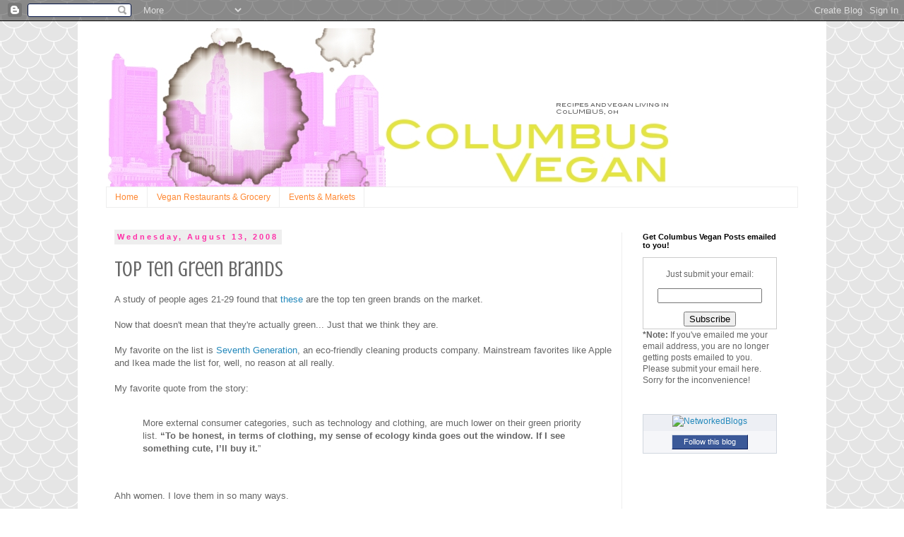

--- FILE ---
content_type: text/html; charset=UTF-8
request_url: http://columbusvegan.blogspot.com/2008/08/top-ten-green-brands.html
body_size: 14607
content:
<!DOCTYPE html>
<html class='v2' dir='ltr' lang='en'>
<head>
<link href='https://www.blogger.com/static/v1/widgets/335934321-css_bundle_v2.css' rel='stylesheet' type='text/css'/>
<meta content='width=1100' name='viewport'/>
<meta content='text/html; charset=UTF-8' http-equiv='Content-Type'/>
<meta content='blogger' name='generator'/>
<link href='http://columbusvegan.blogspot.com/favicon.ico' rel='icon' type='image/x-icon'/>
<link href='http://columbusvegan.blogspot.com/2008/08/top-ten-green-brands.html' rel='canonical'/>
<link rel="alternate" type="application/atom+xml" title="Columbus Vegan - Atom" href="http://columbusvegan.blogspot.com/feeds/posts/default" />
<link rel="alternate" type="application/rss+xml" title="Columbus Vegan - RSS" href="http://columbusvegan.blogspot.com/feeds/posts/default?alt=rss" />
<link rel="service.post" type="application/atom+xml" title="Columbus Vegan - Atom" href="https://www.blogger.com/feeds/455411277589528685/posts/default" />

<link rel="alternate" type="application/atom+xml" title="Columbus Vegan - Atom" href="http://columbusvegan.blogspot.com/feeds/4687957597452173731/comments/default" />
<!--Can't find substitution for tag [blog.ieCssRetrofitLinks]-->
<meta content='http://columbusvegan.blogspot.com/2008/08/top-ten-green-brands.html' property='og:url'/>
<meta content='Top ten green brands' property='og:title'/>
<meta content='A study of people ages 21-29 found that these  are the top ten green brands on the market. Now that doesn&#39;t mean that they&#39;re actually green...' property='og:description'/>
<title>Columbus Vegan: Top ten green brands</title>
<style type='text/css'>@font-face{font-family:'Crushed';font-style:normal;font-weight:400;font-display:swap;src:url(//fonts.gstatic.com/s/crushed/v32/U9Mc6dym6WXImTlFf1AVuaixPzHIug.woff2)format('woff2');unicode-range:U+0100-02BA,U+02BD-02C5,U+02C7-02CC,U+02CE-02D7,U+02DD-02FF,U+0304,U+0308,U+0329,U+1D00-1DBF,U+1E00-1E9F,U+1EF2-1EFF,U+2020,U+20A0-20AB,U+20AD-20C0,U+2113,U+2C60-2C7F,U+A720-A7FF;}@font-face{font-family:'Crushed';font-style:normal;font-weight:400;font-display:swap;src:url(//fonts.gstatic.com/s/crushed/v32/U9Mc6dym6WXImTlFf14VuaixPzE.woff2)format('woff2');unicode-range:U+0000-00FF,U+0131,U+0152-0153,U+02BB-02BC,U+02C6,U+02DA,U+02DC,U+0304,U+0308,U+0329,U+2000-206F,U+20AC,U+2122,U+2191,U+2193,U+2212,U+2215,U+FEFF,U+FFFD;}</style>
<style id='page-skin-1' type='text/css'><!--
/*
-----------------------------------------------
Blogger Template Style
Name:     Simple
Designer: Blogger
URL:      www.blogger.com
----------------------------------------------- */
/* Content
----------------------------------------------- */
body {
font: normal normal 12px 'Trebuchet MS', Trebuchet, Verdana, sans-serif;
color: #666666;
background: #ffffff url(http://themes.googleusercontent.com/image?id=0BwVBOzw_-hbMY2U1NzA4ZGYtOWU0YS00ZjllLThkZjgtNGIzYWU4NmM5MDc5) repeat scroll top center /* Credit: Ollustrator (http://www.istockphoto.com/googleimages.php?id=9505737&platform=blogger) */;
padding: 0 0 0 0;
}
html body .region-inner {
min-width: 0;
max-width: 100%;
width: auto;
}
h2 {
font-size: 22px;
}
a:link {
text-decoration:none;
color: #2288bb;
}
a:visited {
text-decoration:none;
color: #888888;
}
a:hover {
text-decoration:underline;
color: #33aaff;
}
.body-fauxcolumn-outer .fauxcolumn-inner {
background: transparent none repeat scroll top left;
_background-image: none;
}
.body-fauxcolumn-outer .cap-top {
position: absolute;
z-index: 1;
height: 400px;
width: 100%;
}
.body-fauxcolumn-outer .cap-top .cap-left {
width: 100%;
background: transparent none repeat-x scroll top left;
_background-image: none;
}
.content-outer {
-moz-box-shadow: 0 0 0 rgba(0, 0, 0, .15);
-webkit-box-shadow: 0 0 0 rgba(0, 0, 0, .15);
-goog-ms-box-shadow: 0 0 0 #333333;
box-shadow: 0 0 0 rgba(0, 0, 0, .15);
margin-bottom: 1px;
}
.content-inner {
padding: 10px 40px;
}
.content-inner {
background-color: #ffffff;
}
/* Header
----------------------------------------------- */
.header-outer {
background: transparent none repeat-x scroll 0 -400px;
_background-image: none;
}
.Header h1 {
font: normal normal 40px 'Trebuchet MS',Trebuchet,Verdana,sans-serif;
color: #000000;
text-shadow: 0 0 0 rgba(0, 0, 0, .2);
}
.Header h1 a {
color: #000000;
}
.Header .description {
font-size: 18px;
color: #000000;
}
.header-inner .Header .titlewrapper {
padding: 22px 0;
}
.header-inner .Header .descriptionwrapper {
padding: 0 0;
}
/* Tabs
----------------------------------------------- */
.tabs-inner .section:first-child {
border-top: 0 solid #eeeeee;
}
.tabs-inner .section:first-child ul {
margin-top: -1px;
border-top: 1px solid #eeeeee;
border-left: 1px solid #eeeeee;
border-right: 1px solid #eeeeee;
}
.tabs-inner .widget ul {
background: transparent none repeat-x scroll 0 -800px;
_background-image: none;
border-bottom: 1px solid #eeeeee;
margin-top: 0;
margin-left: -30px;
margin-right: -30px;
}
.tabs-inner .widget li a {
display: inline-block;
padding: .6em 1em;
font: normal normal 12px 'Trebuchet MS', Trebuchet, Verdana, sans-serif;
color: #ff8832;
border-left: 1px solid #ffffff;
border-right: 1px solid #eeeeee;
}
.tabs-inner .widget li:first-child a {
border-left: none;
}
.tabs-inner .widget li.selected a, .tabs-inner .widget li a:hover {
color: #000000;
background-color: #eeeeee;
text-decoration: none;
}
/* Columns
----------------------------------------------- */
.main-outer {
border-top: 0 solid #eeeeee;
}
.fauxcolumn-left-outer .fauxcolumn-inner {
border-right: 1px solid #eeeeee;
}
.fauxcolumn-right-outer .fauxcolumn-inner {
border-left: 1px solid #eeeeee;
}
/* Headings
----------------------------------------------- */
div.widget > h2,
div.widget h2.title {
margin: 0 0 1em 0;
font: normal bold 11px 'Trebuchet MS',Trebuchet,Verdana,sans-serif;
color: #000000;
}
/* Widgets
----------------------------------------------- */
.widget .zippy {
color: #999999;
text-shadow: 2px 2px 1px rgba(0, 0, 0, .1);
}
.widget .popular-posts ul {
list-style: none;
}
/* Posts
----------------------------------------------- */
h2.date-header {
font: normal bold 11px Arial, Tahoma, Helvetica, FreeSans, sans-serif;
}
.date-header span {
background-color: #eeeeee;
color: #ff32a9;
padding: 0.4em;
letter-spacing: 3px;
margin: inherit;
}
.main-inner {
padding-top: 35px;
padding-bottom: 65px;
}
.main-inner .column-center-inner {
padding: 0 0;
}
.main-inner .column-center-inner .section {
margin: 0 1em;
}
.post {
margin: 0 0 45px 0;
}
h3.post-title, .comments h4 {
font: normal normal 30px Crushed;
margin: .75em 0 0;
}
.post-body {
font-size: 110%;
line-height: 1.4;
position: relative;
}
.post-body img, .post-body .tr-caption-container, .Profile img, .Image img,
.BlogList .item-thumbnail img {
padding: 2px;
background: #ffffff;
border: 1px solid #eeeeee;
-moz-box-shadow: 1px 1px 5px rgba(0, 0, 0, .1);
-webkit-box-shadow: 1px 1px 5px rgba(0, 0, 0, .1);
box-shadow: 1px 1px 5px rgba(0, 0, 0, .1);
}
.post-body img, .post-body .tr-caption-container {
padding: 5px;
}
.post-body .tr-caption-container {
color: #666666;
}
.post-body .tr-caption-container img {
padding: 0;
background: transparent;
border: none;
-moz-box-shadow: 0 0 0 rgba(0, 0, 0, .1);
-webkit-box-shadow: 0 0 0 rgba(0, 0, 0, .1);
box-shadow: 0 0 0 rgba(0, 0, 0, .1);
}
.post-header {
margin: 0 0 1.5em;
line-height: 1.6;
font-size: 90%;
}
.post-footer {
margin: 20px -2px 0;
padding: 5px 10px;
color: #666666;
background-color: #eeeeee;
border-bottom: 1px solid #eeeeee;
line-height: 1.6;
font-size: 90%;
}
#comments .comment-author {
padding-top: 1.5em;
border-top: 1px solid #eeeeee;
background-position: 0 1.5em;
}
#comments .comment-author:first-child {
padding-top: 0;
border-top: none;
}
.avatar-image-container {
margin: .2em 0 0;
}
#comments .avatar-image-container img {
border: 1px solid #eeeeee;
}
/* Comments
----------------------------------------------- */
.comments .comments-content .icon.blog-author {
background-repeat: no-repeat;
background-image: url([data-uri]);
}
.comments .comments-content .loadmore a {
border-top: 1px solid #999999;
border-bottom: 1px solid #999999;
}
.comments .comment-thread.inline-thread {
background-color: #eeeeee;
}
.comments .continue {
border-top: 2px solid #999999;
}
/* Accents
---------------------------------------------- */
.section-columns td.columns-cell {
border-left: 1px solid #eeeeee;
}
.blog-pager {
background: transparent url(http://www.blogblog.com/1kt/simple/paging_dot.png) repeat-x scroll top center;
}
.blog-pager-older-link, .home-link,
.blog-pager-newer-link {
background-color: #ffffff;
padding: 5px;
}
.footer-outer {
border-top: 1px dashed #bbbbbb;
}
/* Mobile
----------------------------------------------- */
body.mobile  {
background-size: auto;
}
.mobile .body-fauxcolumn-outer {
background: transparent none repeat scroll top left;
}
.mobile .body-fauxcolumn-outer .cap-top {
background-size: 100% auto;
}
.mobile .content-outer {
-webkit-box-shadow: 0 0 3px rgba(0, 0, 0, .15);
box-shadow: 0 0 3px rgba(0, 0, 0, .15);
}
.mobile .tabs-inner .widget ul {
margin-left: 0;
margin-right: 0;
}
.mobile .post {
margin: 0;
}
.mobile .main-inner .column-center-inner .section {
margin: 0;
}
.mobile .date-header span {
padding: 0.1em 10px;
margin: 0 -10px;
}
.mobile h3.post-title {
margin: 0;
}
.mobile .blog-pager {
background: transparent none no-repeat scroll top center;
}
.mobile .footer-outer {
border-top: none;
}
.mobile .main-inner, .mobile .footer-inner {
background-color: #ffffff;
}
.mobile-index-contents {
color: #666666;
}
.mobile-link-button {
background-color: #2288bb;
}
.mobile-link-button a:link, .mobile-link-button a:visited {
color: #ffffff;
}
.mobile .tabs-inner .section:first-child {
border-top: none;
}
.mobile .tabs-inner .PageList .widget-content {
background-color: #eeeeee;
color: #000000;
border-top: 1px solid #eeeeee;
border-bottom: 1px solid #eeeeee;
}
.mobile .tabs-inner .PageList .widget-content .pagelist-arrow {
border-left: 1px solid #eeeeee;
}

--></style>
<style id='template-skin-1' type='text/css'><!--
body {
min-width: 1060px;
}
.content-outer, .content-fauxcolumn-outer, .region-inner {
min-width: 1060px;
max-width: 1060px;
_width: 1060px;
}
.main-inner .columns {
padding-left: 0px;
padding-right: 250px;
}
.main-inner .fauxcolumn-center-outer {
left: 0px;
right: 250px;
/* IE6 does not respect left and right together */
_width: expression(this.parentNode.offsetWidth -
parseInt("0px") -
parseInt("250px") + 'px');
}
.main-inner .fauxcolumn-left-outer {
width: 0px;
}
.main-inner .fauxcolumn-right-outer {
width: 250px;
}
.main-inner .column-left-outer {
width: 0px;
right: 100%;
margin-left: -0px;
}
.main-inner .column-right-outer {
width: 250px;
margin-right: -250px;
}
#layout {
min-width: 0;
}
#layout .content-outer {
min-width: 0;
width: 800px;
}
#layout .region-inner {
min-width: 0;
width: auto;
}
body#layout div.add_widget {
padding: 8px;
}
body#layout div.add_widget a {
margin-left: 32px;
}
--></style>
<style>
    body {background-image:url(http\:\/\/themes.googleusercontent.com\/image?id=0BwVBOzw_-hbMY2U1NzA4ZGYtOWU0YS00ZjllLThkZjgtNGIzYWU4NmM5MDc5);}
    
@media (max-width: 200px) { body {background-image:url(http\:\/\/themes.googleusercontent.com\/image?id=0BwVBOzw_-hbMY2U1NzA4ZGYtOWU0YS00ZjllLThkZjgtNGIzYWU4NmM5MDc5&options=w200);}}
@media (max-width: 400px) and (min-width: 201px) { body {background-image:url(http\:\/\/themes.googleusercontent.com\/image?id=0BwVBOzw_-hbMY2U1NzA4ZGYtOWU0YS00ZjllLThkZjgtNGIzYWU4NmM5MDc5&options=w400);}}
@media (max-width: 800px) and (min-width: 401px) { body {background-image:url(http\:\/\/themes.googleusercontent.com\/image?id=0BwVBOzw_-hbMY2U1NzA4ZGYtOWU0YS00ZjllLThkZjgtNGIzYWU4NmM5MDc5&options=w800);}}
@media (max-width: 1200px) and (min-width: 801px) { body {background-image:url(http\:\/\/themes.googleusercontent.com\/image?id=0BwVBOzw_-hbMY2U1NzA4ZGYtOWU0YS00ZjllLThkZjgtNGIzYWU4NmM5MDc5&options=w1200);}}
/* Last tag covers anything over one higher than the previous max-size cap. */
@media (min-width: 1201px) { body {background-image:url(http\:\/\/themes.googleusercontent.com\/image?id=0BwVBOzw_-hbMY2U1NzA4ZGYtOWU0YS00ZjllLThkZjgtNGIzYWU4NmM5MDc5&options=w1600);}}
  </style>
<link href='https://www.blogger.com/dyn-css/authorization.css?targetBlogID=455411277589528685&amp;zx=99064587-e793-4187-827b-be9adca89007' media='none' onload='if(media!=&#39;all&#39;)media=&#39;all&#39;' rel='stylesheet'/><noscript><link href='https://www.blogger.com/dyn-css/authorization.css?targetBlogID=455411277589528685&amp;zx=99064587-e793-4187-827b-be9adca89007' rel='stylesheet'/></noscript>
<meta name='google-adsense-platform-account' content='ca-host-pub-1556223355139109'/>
<meta name='google-adsense-platform-domain' content='blogspot.com'/>

</head>
<body class='loading variant-simplysimple'>
<div class='navbar section' id='navbar' name='Navbar'><div class='widget Navbar' data-version='1' id='Navbar1'><script type="text/javascript">
    function setAttributeOnload(object, attribute, val) {
      if(window.addEventListener) {
        window.addEventListener('load',
          function(){ object[attribute] = val; }, false);
      } else {
        window.attachEvent('onload', function(){ object[attribute] = val; });
      }
    }
  </script>
<div id="navbar-iframe-container"></div>
<script type="text/javascript" src="https://apis.google.com/js/platform.js"></script>
<script type="text/javascript">
      gapi.load("gapi.iframes:gapi.iframes.style.bubble", function() {
        if (gapi.iframes && gapi.iframes.getContext) {
          gapi.iframes.getContext().openChild({
              url: 'https://www.blogger.com/navbar/455411277589528685?po\x3d4687957597452173731\x26origin\x3dhttp://columbusvegan.blogspot.com',
              where: document.getElementById("navbar-iframe-container"),
              id: "navbar-iframe"
          });
        }
      });
    </script><script type="text/javascript">
(function() {
var script = document.createElement('script');
script.type = 'text/javascript';
script.src = '//pagead2.googlesyndication.com/pagead/js/google_top_exp.js';
var head = document.getElementsByTagName('head')[0];
if (head) {
head.appendChild(script);
}})();
</script>
</div></div>
<div class='body-fauxcolumns'>
<div class='fauxcolumn-outer body-fauxcolumn-outer'>
<div class='cap-top'>
<div class='cap-left'></div>
<div class='cap-right'></div>
</div>
<div class='fauxborder-left'>
<div class='fauxborder-right'></div>
<div class='fauxcolumn-inner'>
</div>
</div>
<div class='cap-bottom'>
<div class='cap-left'></div>
<div class='cap-right'></div>
</div>
</div>
</div>
<div class='content'>
<div class='content-fauxcolumns'>
<div class='fauxcolumn-outer content-fauxcolumn-outer'>
<div class='cap-top'>
<div class='cap-left'></div>
<div class='cap-right'></div>
</div>
<div class='fauxborder-left'>
<div class='fauxborder-right'></div>
<div class='fauxcolumn-inner'>
</div>
</div>
<div class='cap-bottom'>
<div class='cap-left'></div>
<div class='cap-right'></div>
</div>
</div>
</div>
<div class='content-outer'>
<div class='content-cap-top cap-top'>
<div class='cap-left'></div>
<div class='cap-right'></div>
</div>
<div class='fauxborder-left content-fauxborder-left'>
<div class='fauxborder-right content-fauxborder-right'></div>
<div class='content-inner'>
<header>
<div class='header-outer'>
<div class='header-cap-top cap-top'>
<div class='cap-left'></div>
<div class='cap-right'></div>
</div>
<div class='fauxborder-left header-fauxborder-left'>
<div class='fauxborder-right header-fauxborder-right'></div>
<div class='region-inner header-inner'>
<div class='header section' id='header' name='Header'><div class='widget Header' data-version='1' id='Header1'>
<div id='header-inner'>
<a href='http://columbusvegan.blogspot.com/' style='display: block'>
<img alt='Columbus Vegan' height='225px; ' id='Header1_headerimg' src='https://blogger.googleusercontent.com/img/b/R29vZ2xl/AVvXsEj0TdHsRMg2ka2dIwDNZnAIZ3EEIoWmMjSi2eXa1Tu_tUOqW9vKZVNcVP1J6ctfkAydgMhPk-wnTZDiRyUmP9VjnuRraFi9n8Owi4WQy-UcMcx7lP1ftOvRgePXVhTrdJleug4hZOUiLw/s1600/CBUS.jpg' style='display: block' width='800px; '/>
</a>
</div>
</div></div>
</div>
</div>
<div class='header-cap-bottom cap-bottom'>
<div class='cap-left'></div>
<div class='cap-right'></div>
</div>
</div>
</header>
<div class='tabs-outer'>
<div class='tabs-cap-top cap-top'>
<div class='cap-left'></div>
<div class='cap-right'></div>
</div>
<div class='fauxborder-left tabs-fauxborder-left'>
<div class='fauxborder-right tabs-fauxborder-right'></div>
<div class='region-inner tabs-inner'>
<div class='tabs section' id='crosscol' name='Cross-Column'><div class='widget PageList' data-version='1' id='PageList1'>
<h2>Pages</h2>
<div class='widget-content'>
<ul>
<li>
<a href='http://columbusvegan.blogspot.com/'>Home</a>
</li>
<li>
<a href='http://columbusvegan.blogspot.com/p/bla-bla.html'>Vegan Restaurants & Grocery</a>
</li>
<li>
<a href='http://columbusvegan.blogspot.com/p/events-markets.html'>Events & Markets</a>
</li>
</ul>
<div class='clear'></div>
</div>
</div></div>
<div class='tabs no-items section' id='crosscol-overflow' name='Cross-Column 2'></div>
</div>
</div>
<div class='tabs-cap-bottom cap-bottom'>
<div class='cap-left'></div>
<div class='cap-right'></div>
</div>
</div>
<div class='main-outer'>
<div class='main-cap-top cap-top'>
<div class='cap-left'></div>
<div class='cap-right'></div>
</div>
<div class='fauxborder-left main-fauxborder-left'>
<div class='fauxborder-right main-fauxborder-right'></div>
<div class='region-inner main-inner'>
<div class='columns fauxcolumns'>
<div class='fauxcolumn-outer fauxcolumn-center-outer'>
<div class='cap-top'>
<div class='cap-left'></div>
<div class='cap-right'></div>
</div>
<div class='fauxborder-left'>
<div class='fauxborder-right'></div>
<div class='fauxcolumn-inner'>
</div>
</div>
<div class='cap-bottom'>
<div class='cap-left'></div>
<div class='cap-right'></div>
</div>
</div>
<div class='fauxcolumn-outer fauxcolumn-left-outer'>
<div class='cap-top'>
<div class='cap-left'></div>
<div class='cap-right'></div>
</div>
<div class='fauxborder-left'>
<div class='fauxborder-right'></div>
<div class='fauxcolumn-inner'>
</div>
</div>
<div class='cap-bottom'>
<div class='cap-left'></div>
<div class='cap-right'></div>
</div>
</div>
<div class='fauxcolumn-outer fauxcolumn-right-outer'>
<div class='cap-top'>
<div class='cap-left'></div>
<div class='cap-right'></div>
</div>
<div class='fauxborder-left'>
<div class='fauxborder-right'></div>
<div class='fauxcolumn-inner'>
</div>
</div>
<div class='cap-bottom'>
<div class='cap-left'></div>
<div class='cap-right'></div>
</div>
</div>
<!-- corrects IE6 width calculation -->
<div class='columns-inner'>
<div class='column-center-outer'>
<div class='column-center-inner'>
<div class='main section' id='main' name='Main'><div class='widget Blog' data-version='1' id='Blog1'>
<div class='blog-posts hfeed'>

          <div class="date-outer">
        
<h2 class='date-header'><span>Wednesday, August 13, 2008</span></h2>

          <div class="date-posts">
        
<div class='post-outer'>
<div class='post hentry uncustomized-post-template' itemprop='blogPost' itemscope='itemscope' itemtype='http://schema.org/BlogPosting'>
<meta content='455411277589528685' itemprop='blogId'/>
<meta content='4687957597452173731' itemprop='postId'/>
<a name='4687957597452173731'></a>
<h3 class='post-title entry-title' itemprop='name'>
Top ten green brands
</h3>
<div class='post-header'>
<div class='post-header-line-1'></div>
</div>
<div class='post-body entry-content' id='post-body-4687957597452173731' itemprop='description articleBody'>
A study of people ages 21-29 found that <a href="http://www.outlawnewsletter.com/newsletters/green-issue">these</a> are the top ten green brands on the market.<br /><br />Now that doesn't mean that they're actually green... Just that we think they are. <br /><br />My favorite on the list is <a href="http://www.seventhgeneration.com">Seventh Generation</a>, an eco-friendly cleaning products company. Mainstream favorites like Apple and Ikea made the list for, well, no reason at all really.<br /><br />My favorite quote from the story:  <br /><br /><blockquote>More external consumer categories, such as technology and clothing, are much lower on their green priority list. <b>&#8220;To be honest, in terms of clothing, my sense of ecology kinda goes out the window. If I see something cute, I&#8217;ll buy it.</b>&#8221;</blockquote><br /><br />Ahh women. I love them in so many ways.
<div style='clear: both;'></div>
</div>
<div class='post-footer'>
<div class='post-footer-line post-footer-line-1'>
<span class='post-author vcard'>
Posted by
<span class='fn' itemprop='author' itemscope='itemscope' itemtype='http://schema.org/Person'>
<meta content='https://www.blogger.com/profile/14815724672527756224' itemprop='url'/>
<a class='g-profile' href='https://www.blogger.com/profile/14815724672527756224' rel='author' title='author profile'>
<span itemprop='name'>Andrew Warner</span>
</a>
</span>
</span>
<span class='post-timestamp'>
at
<meta content='http://columbusvegan.blogspot.com/2008/08/top-ten-green-brands.html' itemprop='url'/>
<a class='timestamp-link' href='http://columbusvegan.blogspot.com/2008/08/top-ten-green-brands.html' rel='bookmark' title='permanent link'><abbr class='published' itemprop='datePublished' title='2008-08-13T14:10:00-04:00'>2:10&#8239;PM</abbr></a>
</span>
<span class='post-comment-link'>
</span>
<span class='post-icons'>
<span class='item-action'>
<a href='https://www.blogger.com/email-post/455411277589528685/4687957597452173731' title='Email Post'>
<img alt='' class='icon-action' height='13' src='https://resources.blogblog.com/img/icon18_email.gif' width='18'/>
</a>
</span>
<span class='item-control blog-admin pid-1837906503'>
<a href='https://www.blogger.com/post-edit.g?blogID=455411277589528685&postID=4687957597452173731&from=pencil' title='Edit Post'>
<img alt='' class='icon-action' height='18' src='https://resources.blogblog.com/img/icon18_edit_allbkg.gif' width='18'/>
</a>
</span>
</span>
<div class='post-share-buttons goog-inline-block'>
<a class='goog-inline-block share-button sb-email' href='https://www.blogger.com/share-post.g?blogID=455411277589528685&postID=4687957597452173731&target=email' target='_blank' title='Email This'><span class='share-button-link-text'>Email This</span></a><a class='goog-inline-block share-button sb-blog' href='https://www.blogger.com/share-post.g?blogID=455411277589528685&postID=4687957597452173731&target=blog' onclick='window.open(this.href, "_blank", "height=270,width=475"); return false;' target='_blank' title='BlogThis!'><span class='share-button-link-text'>BlogThis!</span></a><a class='goog-inline-block share-button sb-twitter' href='https://www.blogger.com/share-post.g?blogID=455411277589528685&postID=4687957597452173731&target=twitter' target='_blank' title='Share to X'><span class='share-button-link-text'>Share to X</span></a><a class='goog-inline-block share-button sb-facebook' href='https://www.blogger.com/share-post.g?blogID=455411277589528685&postID=4687957597452173731&target=facebook' onclick='window.open(this.href, "_blank", "height=430,width=640"); return false;' target='_blank' title='Share to Facebook'><span class='share-button-link-text'>Share to Facebook</span></a><a class='goog-inline-block share-button sb-pinterest' href='https://www.blogger.com/share-post.g?blogID=455411277589528685&postID=4687957597452173731&target=pinterest' target='_blank' title='Share to Pinterest'><span class='share-button-link-text'>Share to Pinterest</span></a>
</div>
</div>
<div class='post-footer-line post-footer-line-2'>
<span class='post-labels'>
Labels:
<a href='http://columbusvegan.blogspot.com/search/label/green%20living' rel='tag'>green living</a>
</span>
</div>
<div class='post-footer-line post-footer-line-3'>
<span class='post-location'>
</span>
</div>
</div>
</div>
<div class='comments' id='comments'>
<a name='comments'></a>
<h4>No comments:</h4>
<div id='Blog1_comments-block-wrapper'>
<dl class='avatar-comment-indent' id='comments-block'>
</dl>
</div>
<p class='comment-footer'>
<a href='https://www.blogger.com/comment/fullpage/post/455411277589528685/4687957597452173731' onclick='javascript:window.open(this.href, "bloggerPopup", "toolbar=0,location=0,statusbar=1,menubar=0,scrollbars=yes,width=640,height=500"); return false;'>Post a Comment</a>
</p>
</div>
</div>

        </div></div>
      
</div>
<div class='blog-pager' id='blog-pager'>
<span id='blog-pager-newer-link'>
<a class='blog-pager-newer-link' href='http://columbusvegan.blogspot.com/2008/09/traveling-as-vegan.html' id='Blog1_blog-pager-newer-link' title='Newer Post'>Newer Post</a>
</span>
<span id='blog-pager-older-link'>
<a class='blog-pager-older-link' href='http://columbusvegan.blogspot.com/2008/08/vegan-information-on-its-way.html' id='Blog1_blog-pager-older-link' title='Older Post'>Older Post</a>
</span>
<a class='home-link' href='http://columbusvegan.blogspot.com/'>Home</a>
</div>
<div class='clear'></div>
<div class='post-feeds'>
<div class='feed-links'>
Subscribe to:
<a class='feed-link' href='http://columbusvegan.blogspot.com/feeds/4687957597452173731/comments/default' target='_blank' type='application/atom+xml'>Post Comments (Atom)</a>
</div>
</div>
</div></div>
</div>
</div>
<div class='column-left-outer'>
<div class='column-left-inner'>
<aside>
</aside>
</div>
</div>
<div class='column-right-outer'>
<div class='column-right-inner'>
<aside>
<div class='sidebar section' id='sidebar-right-1'><div class='widget HTML' data-version='1' id='HTML3'>
<h2 class='title'>Get Columbus Vegan Posts emailed to you!</h2>
<div class='widget-content'>
<form style="border:1px solid #ccc;padding:3px;text-align:center;" action="http://feedburner.google.com/fb/a/mailverify" method="post" target="popupwindow" onsubmit="window.open('http://feedburner.google.com/fb/a/mailverify?uri=feedburner/Fstt', 'popupwindow', 'scrollbars=yes,width=550,height=520');return true"><p>Just submit your email:</p><p><input type="text" style="width:140px" name="email"/></p><input type="hidden" value="feedburner/Fstt" name="uri"/><input type="hidden" name="loc" value="en_US"/><input type="submit" value="Subscribe" /></form>

<span style="font-weight:bold;">*Note:</span> If you've emailed me your email address, you are no longer getting posts emailed to you. Please submit your email here. Sorry for the inconvenience!
</div>
<div class='clear'></div>
</div><div class='widget HTML' data-version='1' id='HTML2'>
<div class='widget-content'>
<div id="networkedblogs_nwidget_container" style="height:360px;padding-top:10px;"><div id="networkedblogs_nwidget_above"></div><div id="networkedblogs_nwidget_widget" style="border:1px solid #D1D7DF;background-color:#F5F6F9;margin:0px auto;"><div id="networkedblogs_nwidget_logo" style="padding:1px;margin:0px;background-color:#edeff4;text-align:center;height:21px;"><a href="http://networkedblogs.com/" target="_blank" title="NetworkedBlogs"><img style="border: none;" src="http://static.networkedblogs.com/static/images/logo_small.png" title="NetworkedBlogs"/></a></div><div id="networkedblogs_nwidget_body" style="text-align: center;"></div><div id="networkedblogs_nwidget_follow" style="padding:5px;"><a style="display:block;line-height:100%;width:90px;margin:0px auto;padding:4px 8px;text-align:center;background-color:#3b5998;border:1px solid #D9DFEA;border-bottom-color:#0e1f5b;border-right-color:#0e1f5b;color:#FFFFFF;font-family:'lucida grande',tahoma,verdana,arial,sans-serif;font-size:11px;text-decoration:none;" href="http://networkedblogs.com/blog/columbus_vegan/?ahash=772a53fb8506c005c6b725010cb1c4ae">Follow this blog</a></div></div><div id="networkedblogs_nwidget_below"></div></div><script type="text/javascript"><!--
if(typeof(networkedblogs)=="undefined"){networkedblogs = {};networkedblogs.blogId=198185;networkedblogs.shortName="columbus_vegan";}
--></script><script src="http://nwidget.networkedblogs.com/getnetworkwidget?bid=198185" type="text/javascript"></script>
</div>
<div class='clear'></div>
</div><div class='widget PopularPosts' data-version='1' id='PopularPosts1'>
<h2>Popular Posts</h2>
<div class='widget-content popular-posts'>
<ul>
<li>
<div class='item-content'>
<div class='item-title'><a href='http://columbusvegan.blogspot.com/2009/06/pink-sucks.html'>Pink Sucks</a></div>
<div class='item-snippet'>SO, I was looking at my google news and came across an ecorazzi  post bashing Kanye West [[because who doesn&#39;t love a good Kanye bashing...</div>
</div>
<div style='clear: both;'></div>
</li>
<li>
<div class='item-content'>
<div class='item-thumbnail'>
<a href='http://columbusvegan.blogspot.com/2009/06/fettuccine-alfredo-with-creole-seitan.html' target='_blank'>
<img alt='' border='0' src='https://blogger.googleusercontent.com/img/b/R29vZ2xl/AVvXsEgMgIJmAn4P7gw-Tu7Fvi0X5Wvhls0cMRWOPYiW4y-c2Z-6K8zyzBUVoixkT8imqS5kilcQhrxpwUQh8mGkCTa8OEAvs9PMdeKpgWAeaZfE-raKHDRUEDvowoyPQ4ywKA0ODM4ojjQFQQ/w72-h72-p-k-no-nu/alfredo+plated.jpg'/>
</a>
</div>
<div class='item-title'><a href='http://columbusvegan.blogspot.com/2009/06/fettuccine-alfredo-with-creole-seitan.html'>Fettuccine Alfredo with Creole Seitan</a></div>
<div class='item-snippet'>When I was little, my younger sister and I would make boxed pasta-roni  fettuccine alfredo a lot . My sister would always want me to put on ...</div>
</div>
<div style='clear: both;'></div>
</li>
<li>
<div class='item-content'>
<div class='item-thumbnail'>
<a href='http://columbusvegan.blogspot.com/2009/10/vegan-mofo-day-21-cheesy-jackfruit.html' target='_blank'>
<img alt='' border='0' src='https://lh3.googleusercontent.com/blogger_img_proxy/AEn0k_sjROzVQ9pCEJ69IsotPXPDaKgiJ0CtJak9tq9xBmAW-BlE9o_yoyCydeyNl5o1qBdko-ocIcFpQUmfbMAsZM9SZvA2iUhEjADUNXU2P0f57w_mB38Vy0xBadyMRyUGJNxxwZuOSAAz-woAJTY48I0WgxLmOHk=w72-h72-p-k-no-nu'/>
</a>
</div>
<div class='item-title'><a href='http://columbusvegan.blogspot.com/2009/10/vegan-mofo-day-21-cheesy-jackfruit.html'>Vegan MoFo Day 21: Cheesy Jackfruit Chimichangas</a></div>
<div class='item-snippet'>Whenever I&#39;m super stumped about what to make for dinner, Andrew always says in a mocking voice &quot;Chimichangas&quot;. I think it...</div>
</div>
<div style='clear: both;'></div>
</li>
<li>
<div class='item-content'>
<div class='item-thumbnail'>
<a href='http://columbusvegan.blogspot.com/2009/09/vegan-mofo-my-first-year.html' target='_blank'>
<img alt='' border='0' src='https://blogger.googleusercontent.com/img/b/R29vZ2xl/AVvXsEieiy977TnLrRBl5NvpARn5Tj0TWauc6dfVYjwsMt-VQVCfZDDUq1pB1K6dFSWbeb3hjmiQ_JGwRYUP9JOnIeRn8W7ZK01oO59MzxM5nfjo3judTIOjksr7_m980_wXTSS15NZvKEIrIw/w72-h72-p-k-no-nu/vegan+mofo.jpg'/>
</a>
</div>
<div class='item-title'><a href='http://columbusvegan.blogspot.com/2009/09/vegan-mofo-my-first-year.html'>Vegan MoFo: My First Year</a></div>
<div class='item-snippet'>I&#39;ve failed to post as regularly as I&#39;d like to these past two months. Sometimes you just lose the fire. I&#39;m hoping to up my gam...</div>
</div>
<div style='clear: both;'></div>
</li>
<li>
<div class='item-content'>
<div class='item-thumbnail'>
<a href='http://columbusvegan.blogspot.com/2011/02/10-foods-vegans-can-eat.html' target='_blank'>
<img alt='' border='0' src='https://blogger.googleusercontent.com/img/b/R29vZ2xl/AVvXsEgfTR1PqErMbUJn1O4ZX70dRdB5NlOBcyxrRJIHaL2kwIthpGow0dsVQUYUEFudKQTOT59_0WrTNJtnNMvEi6lo95dYkoe0uLPJjl9Jf6_7Z2c6_Mb0jPj-sJHjIkNypA4qODMLFpmvIg/w72-h72-p-k-no-nu/soy+frapp.jpg'/>
</a>
</div>
<div class='item-title'><a href='http://columbusvegan.blogspot.com/2011/02/10-foods-vegans-can-eat.html'>10 Foods Vegans CAN Eat</a></div>
<div class='item-snippet'>I was checking out YDV  today and discovered a very frustrating post in reference to an even more frustrating article , &quot;10 Foods That ...</div>
</div>
<div style='clear: both;'></div>
</li>
</ul>
<div class='clear'></div>
</div>
</div><div class='widget BlogList' data-version='1' id='BlogList1'>
<h2 class='title'>Vegan Blogs</h2>
<div class='widget-content'>
<div class='blog-list-container' id='BlogList1_container'>
<ul id='BlogList1_blogs'>
<li style='display: block;'>
<div class='blog-icon'>
<img data-lateloadsrc='https://lh3.googleusercontent.com/blogger_img_proxy/AEn0k_tD7X9JnicRVmNY2J1emGnfXU3FNiUwWrNTOw__JhVh7PXTcpKYyz7frl1akJcukww7conkeJHTLKXo2XVlW1VAY9EKX2ud7hFwTPziQzqt=s16-w16-h16' height='16' width='16'/>
</div>
<div class='blog-content'>
<div class='blog-title'>
<a href='http://letsgetsconed.blogspot.com/' target='_blank'>
Get Sconed!</a>
</div>
<div class='item-content'>
<span class='item-title'>
<a href='http://letsgetsconed.blogspot.com/2025/08/danang.html' target='_blank'>
blast from the past
</a>
</span>

                      -
                    
<span class='item-snippet'>
Oh, hey! 

*Is this thing on?*
*Does anyone....remember me? *
*Remember...vegan food blogs? *
*Remember...to prep dinner? Buy more coffee?*

Anywhoo.

It's j...
</span>
<div class='item-time'>
4 months ago
</div>
</div>
</div>
<div style='clear: both;'></div>
</li>
<li style='display: block;'>
<div class='blog-icon'>
<img data-lateloadsrc='https://lh3.googleusercontent.com/blogger_img_proxy/AEn0k_vuns4wMwxQjcbtfd1pyqkXp2kD68ckGYz-YacmxXuNYmM3b5lxoun_ZgJNsJ-V6sZF5IYAkCM32tRnP9-ODvmQ5Ctqt6XrIOwrg84=s16-w16-h16' height='16' width='16'/>
</div>
<div class='blog-content'>
<div class='blog-title'>
<a href='http://vegandad.blogspot.com/' target='_blank'>
V e g a n   D a d</a>
</div>
<div class='item-content'>
<span class='item-title'>
<a href='http://vegandad.blogspot.com/2019/06/bricohe-bagels.html' target='_blank'>
Brioche Bagels
</a>
</span>

                      -
                    
<span class='item-snippet'>
 

I recently saw brioche bagels at the grocery store and, quite frankly, they 
looked terrible. I was pretty sure I could make a vegan version that was so 
...
</span>
<div class='item-time'>
6 years ago
</div>
</div>
</div>
<div style='clear: both;'></div>
</li>
<li style='display: block;'>
<div class='blog-icon'>
<img data-lateloadsrc='https://lh3.googleusercontent.com/blogger_img_proxy/AEn0k_uQ4a8ZI4z_HrhTThcu4icd6MSouu9LAriY0vIER1rCPKCi6LapWVTFNAHQPmKRvy3ATLzh-nq5-QNwegWe8Otc9N7oLUM=s16-w16-h16' height='16' width='16'/>
</div>
<div class='blog-content'>
<div class='blog-title'>
<a href='http://veganyumyum.com' target='_blank'>
VeganYumYum</a>
</div>
<div class='item-content'>
<span class='item-title'>
<a href='http://veganyumyum.com/2012/11/kitsune-soba/' target='_blank'>
Kitsune Soba
</a>
</span>

                      -
                    
<span class='item-snippet'>
This isn&#8217;t a traditional recipe. This is a quick and dirty (read: easy and 
yummy) version of a hot soup made with soba noodles topped with deep fried 
tofu....
</span>
<div class='item-time'>
13 years ago
</div>
</div>
</div>
<div style='clear: both;'></div>
</li>
<li style='display: block;'>
<div class='blog-icon'>
<img data-lateloadsrc='https://lh3.googleusercontent.com/blogger_img_proxy/AEn0k_v4zUD1_nIyQ7ov956auVCbO0D2ZiDaaX7LIWdku0BcDOO8cKM-Fp-POF0BxO-ncGDtA71MH0_XZ5p2w9umdm35jW5QVzoe5hMQxA=s16-w16-h16' height='16' width='16'/>
</div>
<div class='blog-content'>
<div class='blog-title'>
<a href='http://blog.fatfreevegan.com/' target='_blank'>
Fatfree Vegan Kitchen</a>
</div>
<div class='item-content'>
<span class='item-title'>
<a href='http://blog.fatfreevegan.com/2010/04/this-blog-has-moved.html' target='_blank'>
This blog has moved
</a>
</span>

                      -
                    
<span class='item-snippet'>
This blog is now located at http://fatfreeblogtemp34.blogspot.com/. You 
will be automatically redirected in 30 seconds, or you may click here. For 
feed sub...
</span>
<div class='item-time'>
15 years ago
</div>
</div>
</div>
<div style='clear: both;'></div>
</li>
<li style='display: block;'>
<div class='blog-icon'>
<img data-lateloadsrc='https://lh3.googleusercontent.com/blogger_img_proxy/AEn0k_sWJkqmQSCemI9_X3mfUSupKiQ62OQvxoDSYLHuIw3lFUe2-Ymw0m_5ou_Re2UVAHtpbyY_o2xRnVM7SYC8QXcnUebv-E7WMbprqnop=s16-w16-h16' height='16' width='16'/>
</div>
<div class='blog-content'>
<div class='blog-title'>
<a href='http://flourriot.blogspot.com/' target='_blank'>
Flour Riot</a>
</div>
<div class='item-content'>
<span class='item-title'>
<a href='http://flourriot.blogspot.com/2010/02/sprinkles-and-ice-cream.html' target='_blank'>
Sprinkles and Ice Cream
</a>
</span>

                      -
                    
<span class='item-snippet'>
My husband and I don't really celebrate Valentine's Day but we do celebrate 
pink frosting and pink sprinkles, so when Shawn brought home these pretty 
treat...
</span>
<div class='item-time'>
15 years ago
</div>
</div>
</div>
<div style='clear: both;'></div>
</li>
<li style='display: none;'>
<div class='blog-icon'>
<img data-lateloadsrc='https://lh3.googleusercontent.com/blogger_img_proxy/AEn0k_trKezyYWSBz7s5fUWloyusb5pRXxPTgzVZLv6ARzHPg17C_xc6QKR623vWJVSogQEBeynf5NJ6qfYv0kdxKCMaaPaFCsWp-IRXA2YhdBVY9a0VxTXfnUL3L_M=s16-w16-h16' height='16' width='16'/>
</div>
<div class='blog-content'>
<div class='blog-title'>
<a href='http://smallerass-betterplanet.blogspot.com/feeds/posts/default' target='_blank'>
Smaller Ass, Better Planet</a>
</div>
<div class='item-content'>
<span class='item-title'>
<!--Can't find substitution for tag [item.itemTitle]-->
</span>

                      -
                    
<span class='item-snippet'>
<!--Can't find substitution for tag [item.itemSnippet]-->
</span>
<div class='item-time'>
<!--Can't find substitution for tag [item.timePeriodSinceLastUpdate]-->
</div>
</div>
</div>
<div style='clear: both;'></div>
</li>
<li style='display: none;'>
<div class='blog-icon'>
<img data-lateloadsrc='https://lh3.googleusercontent.com/blogger_img_proxy/AEn0k_uijtP3xqhLe3THebNuPMK77KKF13fuez1TGOLwljxeYoUuzbFkVAdMAh7l3h0-JgBVIWWFCHkzHdMLYuqnOlSsNF_CVQio93AtPA=s16-w16-h16' height='16' width='16'/>
</div>
<div class='blog-content'>
<div class='blog-title'>
<a href='http://www.veggiemacated.com/' target='_blank'>
Veggiemacated: Cincinnati Guide</a>
</div>
<div class='item-content'>
<span class='item-title'>
<!--Can't find substitution for tag [item.itemTitle]-->
</span>

                      -
                    
<span class='item-snippet'>
<!--Can't find substitution for tag [item.itemSnippet]-->
</span>
<div class='item-time'>
<!--Can't find substitution for tag [item.timePeriodSinceLastUpdate]-->
</div>
</div>
</div>
<div style='clear: both;'></div>
</li>
<li style='display: none;'>
<div class='blog-icon'>
<img data-lateloadsrc='https://lh3.googleusercontent.com/blogger_img_proxy/AEn0k_v3bQSecbGQK1XTdZCu4WwFskHr8CnoSzqA6lZIWAC_HDjQhqDFw3tYsJHPhbNPosKRjGXg-XJodBBDzWhdC65KK2wS3Cc=s16-w16-h16' height='16' width='16'/>
</div>
<div class='blog-content'>
<div class='blog-title'>
<a href='http://www.happycow.com/' target='_blank'>
Happy Cow</a>
</div>
<div class='item-content'>
<span class='item-title'>
<!--Can't find substitution for tag [item.itemTitle]-->
</span>

                      -
                    
<span class='item-snippet'>
<!--Can't find substitution for tag [item.itemSnippet]-->
</span>
<div class='item-time'>
<!--Can't find substitution for tag [item.timePeriodSinceLastUpdate]-->
</div>
</div>
</div>
<div style='clear: both;'></div>
</li>
<li style='display: none;'>
<div class='blog-icon'>
<img data-lateloadsrc='https://lh3.googleusercontent.com/blogger_img_proxy/AEn0k_uFnr68coawiL_NvQj7FIrWZMnt7ahDtc56Ujp7uOqT3merjwHdPtehXrNtxd_3FtB7ZuZVWdvMzo4e5qAtwXYu8Bo5=s16-w16-h16' height='16' width='16'/>
</div>
<div class='blog-content'>
<div class='blog-title'>
<a href='http://www.whixey.com/avegancalledbacon/feed/atom/' target='_blank'>
A Vegan Called Bacon</a>
</div>
<div class='item-content'>
<span class='item-title'>
<!--Can't find substitution for tag [item.itemTitle]-->
</span>

                      -
                    
<span class='item-snippet'>
<!--Can't find substitution for tag [item.itemSnippet]-->
</span>
<div class='item-time'>
<!--Can't find substitution for tag [item.timePeriodSinceLastUpdate]-->
</div>
</div>
</div>
<div style='clear: both;'></div>
</li>
</ul>
<div class='show-option'>
<span id='BlogList1_show-n' style='display: none;'>
<a href='javascript:void(0)' onclick='return false;'>
Show 5
</a>
</span>
<span id='BlogList1_show-all' style='margin-left: 5px;'>
<a href='javascript:void(0)' onclick='return false;'>
Show All
</a>
</span>
</div>
<div class='clear'></div>
</div>
</div>
</div><div class='widget BlogList' data-version='1' id='BlogList2'>
<h2 class='title'>Vegan/Environmental News</h2>
<div class='widget-content'>
<div class='blog-list-container' id='BlogList2_container'>
<ul id='BlogList2_blogs'>
</ul>
<div class='clear'></div>
</div>
</div>
</div><div class='widget Label' data-version='1' id='Label1'>
<h2>Categories</h2>
<div class='widget-content list-label-widget-content'>
<ul>
<li>
<a dir='ltr' href='http://columbusvegan.blogspot.com/search/label/the%20regiment'>the regiment</a>
<span dir='ltr'>(107)</span>
</li>
<li>
<a dir='ltr' href='http://columbusvegan.blogspot.com/search/label/recipes'>recipes</a>
<span dir='ltr'>(86)</span>
</li>
<li>
<a dir='ltr' href='http://columbusvegan.blogspot.com/search/label/cooking'>cooking</a>
<span dir='ltr'>(85)</span>
</li>
<li>
<a dir='ltr' href='http://columbusvegan.blogspot.com/search/label/news'>news</a>
<span dir='ltr'>(55)</span>
</li>
<li>
<a dir='ltr' href='http://columbusvegan.blogspot.com/search/label/ramblings'>ramblings</a>
<span dir='ltr'>(53)</span>
</li>
<li>
<a dir='ltr' href='http://columbusvegan.blogspot.com/search/label/baking'>baking</a>
<span dir='ltr'>(34)</span>
</li>
<li>
<a dir='ltr' href='http://columbusvegan.blogspot.com/search/label/VeganMoFo'>VeganMoFo</a>
<span dir='ltr'>(30)</span>
</li>
<li>
<a dir='ltr' href='http://columbusvegan.blogspot.com/search/label/Recipe%20Review'>Recipe Review</a>
<span dir='ltr'>(29)</span>
</li>
<li>
<a dir='ltr' href='http://columbusvegan.blogspot.com/search/label/media'>media</a>
<span dir='ltr'>(24)</span>
</li>
<li>
<a dir='ltr' href='http://columbusvegan.blogspot.com/search/label/health'>health</a>
<span dir='ltr'>(23)</span>
</li>
<li>
<a dir='ltr' href='http://columbusvegan.blogspot.com/search/label/Restaurat%20Review'>Restaurat Review</a>
<span dir='ltr'>(22)</span>
</li>
<li>
<a dir='ltr' href='http://columbusvegan.blogspot.com/search/label/controversy'>controversy</a>
<span dir='ltr'>(20)</span>
</li>
<li>
<a dir='ltr' href='http://columbusvegan.blogspot.com/search/label/Sandwiches'>Sandwiches</a>
<span dir='ltr'>(19)</span>
</li>
<li>
<a dir='ltr' href='http://columbusvegan.blogspot.com/search/label/product%20review'>product review</a>
<span dir='ltr'>(17)</span>
</li>
<li>
<a dir='ltr' href='http://columbusvegan.blogspot.com/search/label/Breakfast'>Breakfast</a>
<span dir='ltr'>(16)</span>
</li>
<li>
<a dir='ltr' href='http://columbusvegan.blogspot.com/search/label/Mexican%20Food'>Mexican Food</a>
<span dir='ltr'>(16)</span>
</li>
<li>
<a dir='ltr' href='http://columbusvegan.blogspot.com/search/label/Italian%20Recipes'>Italian Recipes</a>
<span dir='ltr'>(15)</span>
</li>
<li>
<a dir='ltr' href='http://columbusvegan.blogspot.com/search/label/tips'>tips</a>
<span dir='ltr'>(14)</span>
</li>
<li>
<a dir='ltr' href='http://columbusvegan.blogspot.com/search/label/creole'>creole</a>
<span dir='ltr'>(13)</span>
</li>
<li>
<a dir='ltr' href='http://columbusvegan.blogspot.com/search/label/southern'>southern</a>
<span dir='ltr'>(12)</span>
</li>
<li>
<a dir='ltr' href='http://columbusvegan.blogspot.com/search/label/travel'>travel</a>
<span dir='ltr'>(12)</span>
</li>
<li>
<a dir='ltr' href='http://columbusvegan.blogspot.com/search/label/appetizers%2Fdips'>appetizers/dips</a>
<span dir='ltr'>(11)</span>
</li>
<li>
<a dir='ltr' href='http://columbusvegan.blogspot.com/search/label/gluten-free'>gluten-free</a>
<span dir='ltr'>(11)</span>
</li>
<li>
<a dir='ltr' href='http://columbusvegan.blogspot.com/search/label/green%20living'>green living</a>
<span dir='ltr'>(11)</span>
</li>
<li>
<a dir='ltr' href='http://columbusvegan.blogspot.com/search/label/side%20dishes'>side dishes</a>
<span dir='ltr'>(9)</span>
</li>
<li>
<a dir='ltr' href='http://columbusvegan.blogspot.com/search/label/Fall%20dishes'>Fall dishes</a>
<span dir='ltr'>(8)</span>
</li>
<li>
<a dir='ltr' href='http://columbusvegan.blogspot.com/search/label/no-recipes'>no-recipes</a>
<span dir='ltr'>(7)</span>
</li>
<li>
<a dir='ltr' href='http://columbusvegan.blogspot.com/search/label/salads%2Fdressings'>salads/dressings</a>
<span dir='ltr'>(7)</span>
</li>
<li>
<a dir='ltr' href='http://columbusvegan.blogspot.com/search/label/Indian%20Food'>Indian Food</a>
<span dir='ltr'>(6)</span>
</li>
<li>
<a dir='ltr' href='http://columbusvegan.blogspot.com/search/label/Soups%20and%20Chilis'>Soups and Chilis</a>
<span dir='ltr'>(6)</span>
</li>
<li>
<a dir='ltr' href='http://columbusvegan.blogspot.com/search/label/Cupcakes%20and%20Muffins'>Cupcakes and Muffins</a>
<span dir='ltr'>(5)</span>
</li>
<li>
<a dir='ltr' href='http://columbusvegan.blogspot.com/search/label/burgers'>burgers</a>
<span dir='ltr'>(5)</span>
</li>
<li>
<a dir='ltr' href='http://columbusvegan.blogspot.com/search/label/sauces'>sauces</a>
<span dir='ltr'>(5)</span>
</li>
<li>
<a dir='ltr' href='http://columbusvegan.blogspot.com/search/label/documentaries'>documentaries</a>
<span dir='ltr'>(4)</span>
</li>
<li>
<a dir='ltr' href='http://columbusvegan.blogspot.com/search/label/fashion%20and%20beauty'>fashion and beauty</a>
<span dir='ltr'>(4)</span>
</li>
<li>
<a dir='ltr' href='http://columbusvegan.blogspot.com/search/label/gardein'>gardein</a>
<span dir='ltr'>(4)</span>
</li>
<li>
<a dir='ltr' href='http://columbusvegan.blogspot.com/search/label/vegan%20meetup'>vegan meetup</a>
<span dir='ltr'>(4)</span>
</li>
<li>
<a dir='ltr' href='http://columbusvegan.blogspot.com/search/label/Bobby%20Flay%20Inspired'>Bobby Flay Inspired</a>
<span dir='ltr'>(3)</span>
</li>
<li>
<a dir='ltr' href='http://columbusvegan.blogspot.com/search/label/casseroles'>casseroles</a>
<span dir='ltr'>(3)</span>
</li>
<li>
<a dir='ltr' href='http://columbusvegan.blogspot.com/search/label/clif%20bar'>clif bar</a>
<span dir='ltr'>(3)</span>
</li>
<li>
<a dir='ltr' href='http://columbusvegan.blogspot.com/search/label/deep%20frying'>deep frying</a>
<span dir='ltr'>(3)</span>
</li>
<li>
<a dir='ltr' href='http://columbusvegan.blogspot.com/search/label/holiday%20dishes'>holiday dishes</a>
<span dir='ltr'>(3)</span>
</li>
<li>
<a dir='ltr' href='http://columbusvegan.blogspot.com/search/label/Sushi'>Sushi</a>
<span dir='ltr'>(2)</span>
</li>
<li>
<a dir='ltr' href='http://columbusvegan.blogspot.com/search/label/cake'>cake</a>
<span dir='ltr'>(2)</span>
</li>
<li>
<a dir='ltr' href='http://columbusvegan.blogspot.com/search/label/desserts'>desserts</a>
<span dir='ltr'>(2)</span>
</li>
<li>
<a dir='ltr' href='http://columbusvegan.blogspot.com/search/label/french%20food'>french food</a>
<span dir='ltr'>(2)</span>
</li>
<li>
<a dir='ltr' href='http://columbusvegan.blogspot.com/search/label/Buffalo%20%22Chicken%22'>Buffalo &quot;Chicken&quot;</a>
<span dir='ltr'>(1)</span>
</li>
<li>
<a dir='ltr' href='http://columbusvegan.blogspot.com/search/label/Chinese%20food'>Chinese food</a>
<span dir='ltr'>(1)</span>
</li>
<li>
<a dir='ltr' href='http://columbusvegan.blogspot.com/search/label/fasting'>fasting</a>
<span dir='ltr'>(1)</span>
</li>
<li>
<a dir='ltr' href='http://columbusvegan.blogspot.com/search/label/festivals%2Fmarkets'>festivals/markets</a>
<span dir='ltr'>(1)</span>
</li>
</ul>
<div class='clear'></div>
</div>
</div>
<div class='widget HTML' data-version='1' id='HTML1'>
<div class='widget-content'>
<!-- Start of StatCounter Code -->
<script type="text/javascript">
var sc_project=4168126; 
var sc_invisible=0; 
var sc_partition=48; 
var sc_click_stat=1; 
var sc_security="9fb56689"; 
var sc_text=2; 
</script>

<script src="http://www.statcounter.com/counter/counter_xhtml.js" type="text/javascript"></script><noscript><div class="statcounter"><a class="statcounter" href="http://www.statcounter.com/free_hit_counter.html" title="hits counter"><img alt="hits counter" src="http://c.statcounter.com/4168126/0/9fb56689/0/" class="statcounter"/></a></div></noscript>
<!-- End of StatCounter Code -->
</div>
<div class='clear'></div>
</div></div>
</aside>
</div>
</div>
</div>
<div style='clear: both'></div>
<!-- columns -->
</div>
<!-- main -->
</div>
</div>
<div class='main-cap-bottom cap-bottom'>
<div class='cap-left'></div>
<div class='cap-right'></div>
</div>
</div>
<footer>
<div class='footer-outer'>
<div class='footer-cap-top cap-top'>
<div class='cap-left'></div>
<div class='cap-right'></div>
</div>
<div class='fauxborder-left footer-fauxborder-left'>
<div class='fauxborder-right footer-fauxborder-right'></div>
<div class='region-inner footer-inner'>
<div class='foot no-items section' id='footer-1'></div>
<!-- outside of the include in order to lock Attribution widget -->
<div class='foot section' id='footer-3' name='Footer'><div class='widget Attribution' data-version='1' id='Attribution1'>
<div class='widget-content' style='text-align: center;'>
Simple theme. Theme images by <a href='http://www.istockphoto.com/googleimages.php?id=9505737&platform=blogger&langregion=en' target='_blank'>Ollustrator</a>. Powered by <a href='https://www.blogger.com' target='_blank'>Blogger</a>.
</div>
<div class='clear'></div>
</div></div>
</div>
</div>
<div class='footer-cap-bottom cap-bottom'>
<div class='cap-left'></div>
<div class='cap-right'></div>
</div>
</div>
</footer>
<!-- content -->
</div>
</div>
<div class='content-cap-bottom cap-bottom'>
<div class='cap-left'></div>
<div class='cap-right'></div>
</div>
</div>
</div>
<script type='text/javascript'>
    window.setTimeout(function() {
        document.body.className = document.body.className.replace('loading', '');
      }, 10);
  </script>

<script type="text/javascript" src="https://www.blogger.com/static/v1/widgets/3845888474-widgets.js"></script>
<script type='text/javascript'>
window['__wavt'] = 'AOuZoY60hmjIfMpioB9o8Oyrn9wRvhXV6A:1768786896256';_WidgetManager._Init('//www.blogger.com/rearrange?blogID\x3d455411277589528685','//columbusvegan.blogspot.com/2008/08/top-ten-green-brands.html','455411277589528685');
_WidgetManager._SetDataContext([{'name': 'blog', 'data': {'blogId': '455411277589528685', 'title': 'Columbus Vegan', 'url': 'http://columbusvegan.blogspot.com/2008/08/top-ten-green-brands.html', 'canonicalUrl': 'http://columbusvegan.blogspot.com/2008/08/top-ten-green-brands.html', 'homepageUrl': 'http://columbusvegan.blogspot.com/', 'searchUrl': 'http://columbusvegan.blogspot.com/search', 'canonicalHomepageUrl': 'http://columbusvegan.blogspot.com/', 'blogspotFaviconUrl': 'http://columbusvegan.blogspot.com/favicon.ico', 'bloggerUrl': 'https://www.blogger.com', 'hasCustomDomain': false, 'httpsEnabled': true, 'enabledCommentProfileImages': true, 'gPlusViewType': 'FILTERED_POSTMOD', 'adultContent': false, 'analyticsAccountNumber': '', 'encoding': 'UTF-8', 'locale': 'en', 'localeUnderscoreDelimited': 'en', 'languageDirection': 'ltr', 'isPrivate': false, 'isMobile': false, 'isMobileRequest': false, 'mobileClass': '', 'isPrivateBlog': false, 'isDynamicViewsAvailable': true, 'feedLinks': '\x3clink rel\x3d\x22alternate\x22 type\x3d\x22application/atom+xml\x22 title\x3d\x22Columbus Vegan - Atom\x22 href\x3d\x22http://columbusvegan.blogspot.com/feeds/posts/default\x22 /\x3e\n\x3clink rel\x3d\x22alternate\x22 type\x3d\x22application/rss+xml\x22 title\x3d\x22Columbus Vegan - RSS\x22 href\x3d\x22http://columbusvegan.blogspot.com/feeds/posts/default?alt\x3drss\x22 /\x3e\n\x3clink rel\x3d\x22service.post\x22 type\x3d\x22application/atom+xml\x22 title\x3d\x22Columbus Vegan - Atom\x22 href\x3d\x22https://www.blogger.com/feeds/455411277589528685/posts/default\x22 /\x3e\n\n\x3clink rel\x3d\x22alternate\x22 type\x3d\x22application/atom+xml\x22 title\x3d\x22Columbus Vegan - Atom\x22 href\x3d\x22http://columbusvegan.blogspot.com/feeds/4687957597452173731/comments/default\x22 /\x3e\n', 'meTag': '', 'adsenseHostId': 'ca-host-pub-1556223355139109', 'adsenseHasAds': false, 'adsenseAutoAds': false, 'boqCommentIframeForm': true, 'loginRedirectParam': '', 'view': '', 'dynamicViewsCommentsSrc': '//www.blogblog.com/dynamicviews/4224c15c4e7c9321/js/comments.js', 'dynamicViewsScriptSrc': '//www.blogblog.com/dynamicviews/f9a985b7a2d28680', 'plusOneApiSrc': 'https://apis.google.com/js/platform.js', 'disableGComments': true, 'interstitialAccepted': false, 'sharing': {'platforms': [{'name': 'Get link', 'key': 'link', 'shareMessage': 'Get link', 'target': ''}, {'name': 'Facebook', 'key': 'facebook', 'shareMessage': 'Share to Facebook', 'target': 'facebook'}, {'name': 'BlogThis!', 'key': 'blogThis', 'shareMessage': 'BlogThis!', 'target': 'blog'}, {'name': 'X', 'key': 'twitter', 'shareMessage': 'Share to X', 'target': 'twitter'}, {'name': 'Pinterest', 'key': 'pinterest', 'shareMessage': 'Share to Pinterest', 'target': 'pinterest'}, {'name': 'Email', 'key': 'email', 'shareMessage': 'Email', 'target': 'email'}], 'disableGooglePlus': true, 'googlePlusShareButtonWidth': 0, 'googlePlusBootstrap': '\x3cscript type\x3d\x22text/javascript\x22\x3ewindow.___gcfg \x3d {\x27lang\x27: \x27en\x27};\x3c/script\x3e'}, 'hasCustomJumpLinkMessage': false, 'jumpLinkMessage': 'Read more', 'pageType': 'item', 'postId': '4687957597452173731', 'pageName': 'Top ten green brands', 'pageTitle': 'Columbus Vegan: Top ten green brands'}}, {'name': 'features', 'data': {}}, {'name': 'messages', 'data': {'edit': 'Edit', 'linkCopiedToClipboard': 'Link copied to clipboard!', 'ok': 'Ok', 'postLink': 'Post Link'}}, {'name': 'template', 'data': {'name': 'Simple', 'localizedName': 'Simple', 'isResponsive': false, 'isAlternateRendering': false, 'isCustom': false, 'variant': 'simplysimple', 'variantId': 'simplysimple'}}, {'name': 'view', 'data': {'classic': {'name': 'classic', 'url': '?view\x3dclassic'}, 'flipcard': {'name': 'flipcard', 'url': '?view\x3dflipcard'}, 'magazine': {'name': 'magazine', 'url': '?view\x3dmagazine'}, 'mosaic': {'name': 'mosaic', 'url': '?view\x3dmosaic'}, 'sidebar': {'name': 'sidebar', 'url': '?view\x3dsidebar'}, 'snapshot': {'name': 'snapshot', 'url': '?view\x3dsnapshot'}, 'timeslide': {'name': 'timeslide', 'url': '?view\x3dtimeslide'}, 'isMobile': false, 'title': 'Top ten green brands', 'description': 'A study of people ages 21-29 found that these  are the top ten green brands on the market. Now that doesn\x27t mean that they\x27re actually green...', 'url': 'http://columbusvegan.blogspot.com/2008/08/top-ten-green-brands.html', 'type': 'item', 'isSingleItem': true, 'isMultipleItems': false, 'isError': false, 'isPage': false, 'isPost': true, 'isHomepage': false, 'isArchive': false, 'isLabelSearch': false, 'postId': 4687957597452173731}}]);
_WidgetManager._RegisterWidget('_NavbarView', new _WidgetInfo('Navbar1', 'navbar', document.getElementById('Navbar1'), {}, 'displayModeFull'));
_WidgetManager._RegisterWidget('_HeaderView', new _WidgetInfo('Header1', 'header', document.getElementById('Header1'), {}, 'displayModeFull'));
_WidgetManager._RegisterWidget('_PageListView', new _WidgetInfo('PageList1', 'crosscol', document.getElementById('PageList1'), {'title': 'Pages', 'links': [{'isCurrentPage': false, 'href': 'http://columbusvegan.blogspot.com/', 'title': 'Home'}, {'isCurrentPage': false, 'href': 'http://columbusvegan.blogspot.com/p/bla-bla.html', 'id': '7623105844627336612', 'title': 'Vegan Restaurants \x26 Grocery'}, {'isCurrentPage': false, 'href': 'http://columbusvegan.blogspot.com/p/events-markets.html', 'id': '6347994182286156428', 'title': 'Events \x26 Markets'}], 'mobile': false, 'showPlaceholder': true, 'hasCurrentPage': false}, 'displayModeFull'));
_WidgetManager._RegisterWidget('_BlogView', new _WidgetInfo('Blog1', 'main', document.getElementById('Blog1'), {'cmtInteractionsEnabled': false, 'lightboxEnabled': true, 'lightboxModuleUrl': 'https://www.blogger.com/static/v1/jsbin/4049919853-lbx.js', 'lightboxCssUrl': 'https://www.blogger.com/static/v1/v-css/828616780-lightbox_bundle.css'}, 'displayModeFull'));
_WidgetManager._RegisterWidget('_HTMLView', new _WidgetInfo('HTML3', 'sidebar-right-1', document.getElementById('HTML3'), {}, 'displayModeFull'));
_WidgetManager._RegisterWidget('_HTMLView', new _WidgetInfo('HTML2', 'sidebar-right-1', document.getElementById('HTML2'), {}, 'displayModeFull'));
_WidgetManager._RegisterWidget('_PopularPostsView', new _WidgetInfo('PopularPosts1', 'sidebar-right-1', document.getElementById('PopularPosts1'), {}, 'displayModeFull'));
_WidgetManager._RegisterWidget('_BlogListView', new _WidgetInfo('BlogList1', 'sidebar-right-1', document.getElementById('BlogList1'), {'numItemsToShow': 5, 'totalItems': 9}, 'displayModeFull'));
_WidgetManager._RegisterWidget('_BlogListView', new _WidgetInfo('BlogList2', 'sidebar-right-1', document.getElementById('BlogList2'), {'numItemsToShow': 0, 'totalItems': 0}, 'displayModeFull'));
_WidgetManager._RegisterWidget('_LabelView', new _WidgetInfo('Label1', 'sidebar-right-1', document.getElementById('Label1'), {}, 'displayModeFull'));
_WidgetManager._RegisterWidget('_HTMLView', new _WidgetInfo('HTML1', 'sidebar-right-1', document.getElementById('HTML1'), {}, 'displayModeFull'));
_WidgetManager._RegisterWidget('_AttributionView', new _WidgetInfo('Attribution1', 'footer-3', document.getElementById('Attribution1'), {}, 'displayModeFull'));
</script>
</body>
</html>